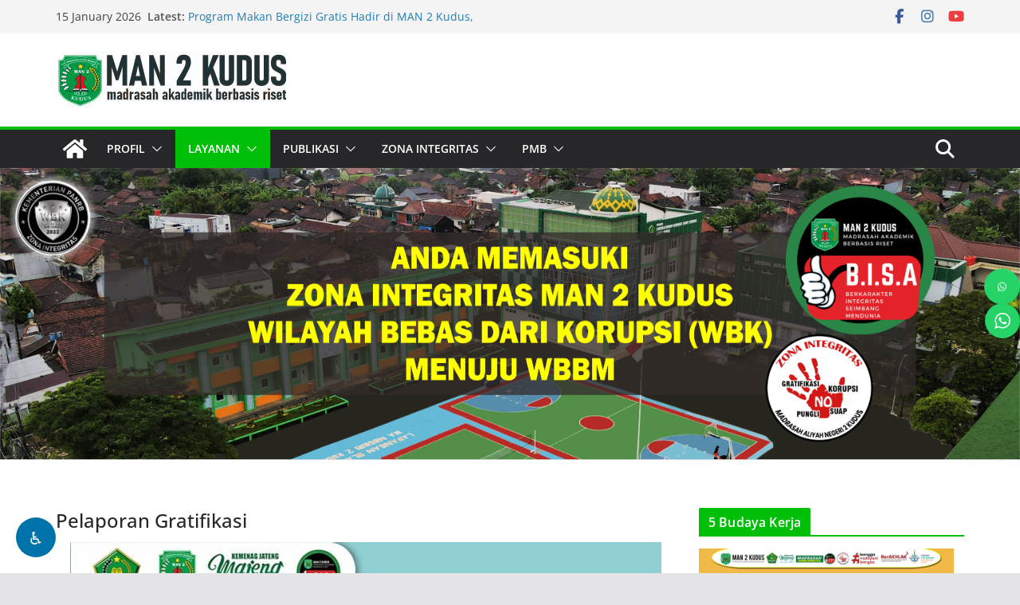

--- FILE ---
content_type: text/javascript
request_url: https://web.man2kudus.sch.id/wp-content/plugins/accessibility-toolbar-1.4/toolbar.js?ver=1.4
body_size: 948
content:

(function(){
  const toggle = document.getElementById('accessibilityToggle');
  const menu = document.getElementById('accessibilityMenu');
  let fontSize = 100;
  const synth = window.speechSynthesis;
  let speakEnabled = false;
  let speakTimeout;
  const lang = atSettings.tts_lang || 'id-ID';

  // Apply position and color
  const pos = atSettings.position || 'bottom-left';
  toggle.style.background = atSettings.color || '#0073aa';
  if(pos.includes('bottom')) toggle.style.bottom = '20px';
  if(pos.includes('top')) toggle.style.top = '20px';
  if(pos.includes('left')) toggle.style.left = '20px';
  if(pos.includes('right')) toggle.style.right = '20px';
  menu.style[pos.includes('bottom') ? 'bottom' : 'top'] = '80px';
  menu.style[pos.includes('left') ? 'left' : 'right'] = '20px';

  // Save settings
  function saveSettings() {
    const settings = {
      fontSize,
      grayscale: document.documentElement.style.filter.includes('grayscale'),
      contrast: document.documentElement.style.filter.includes('contrast'),
      invert: document.documentElement.classList.contains('color-invert'),
      highlight: localStorage.getItem('highlightLinks') === 'true',
      tts: speakEnabled
    };
    localStorage.setItem('accessibilitySettings', JSON.stringify(settings));
  }

  // Load settings
  function loadSettings() {
    const settings = JSON.parse(localStorage.getItem('accessibilitySettings') || '{}');
    if(settings.fontSize) {
      fontSize = settings.fontSize;
      document.documentElement.style.fontSize = fontSize + '%';
    }
    if(settings.grayscale) document.documentElement.style.filter = 'grayscale(100%)';
    if(settings.contrast) document.documentElement.style.filter = 'contrast(200%)';
    if(settings.invert) document.documentElement.classList.add('color-invert');
    if(settings.highlight) {
      document.querySelectorAll('a').forEach(a => {
        a.style.backgroundColor = 'yellow';
        a.style.color = 'blue';
      });
      localStorage.setItem('highlightLinks','true');
    }
    if(settings.tts) {
      speakEnabled = true;
      document.addEventListener("mouseover", onHover);
      document.addEventListener("mouseout", onMouseOut);
    }
  }

  toggle.addEventListener('click', () => {
    menu.classList.toggle('active');
  });

  menu.addEventListener('click', (e) => {
    if (!e.target.dataset.action) return;
    const action = e.target.dataset.action;

    switch(action) {
      case 'increase-text':
        fontSize += 10;
        document.documentElement.style.fontSize = fontSize + '%';
        break;
      case 'decrease-text':
        fontSize -= 10;
        document.documentElement.style.fontSize = fontSize + '%';
        break;
      case 'grayscale':
        document.documentElement.style.filter = 'grayscale(100%)';
        break;
      case 'high-contrast':
        document.documentElement.style.filter = 'contrast(200%)';
        break;
      case 'invert':
        document.documentElement.classList.toggle('color-invert');
        break;
      case 'highlight-links':
        document.querySelectorAll('a').forEach(a => {
          a.style.backgroundColor = 'yellow';
          a.style.color = 'blue';
        });
        localStorage.setItem('highlightLinks','true');
        break;
      case 'reset':
        document.documentElement.removeAttribute('style');
        document.documentElement.classList.remove('color-invert');
        document.querySelectorAll('a').forEach(a => a.removeAttribute('style'));
        fontSize = 100;
        speakEnabled = false;
        localStorage.removeItem('highlightLinks');
        localStorage.removeItem('accessibilitySettings');
        synth.cancel();
        break;
      case 'tts':
        speakEnabled = !speakEnabled;
        if (speakEnabled) {
          document.addEventListener("mouseover", onHover);
          document.addEventListener("mouseout", onMouseOut);
          alert("Mode Suara aktif (hover teks untuk dibacakan)");
        } else {
          document.removeEventListener("mouseover", onHover);
          document.removeEventListener("mouseout", onMouseOut);
          synth.cancel();
          alert("Mode Suara nonaktif");
        }
        break;
    }
    saveSettings();
  });

  function onHover(e) {
    if (e.target.matches("p, h1, h2, h3, h4, h5, h6, span, a")) {
      clearTimeout(speakTimeout);
      speakTimeout = setTimeout(() => {
        const text = e.target.innerText.trim();
        if (text.length > 0) {
          const utter = new SpeechSynthesisUtterance(text);
          utter.lang = lang;
          synth.cancel();
          synth.speak(utter);
        }
      }, 400);
    }
  }
  function onMouseOut() {
    clearTimeout(speakTimeout);
    synth.cancel();
  }

  // Load settings on page load
  loadSettings();
})();
